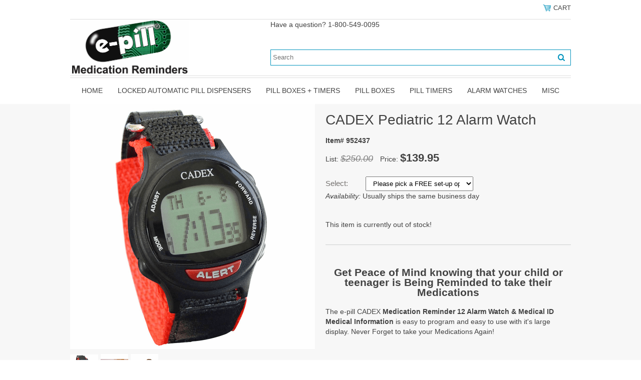

--- FILE ---
content_type: text/html
request_url: https://www.epill.com/cadexpediatric.html
body_size: 8985
content:
<!DOCTYPE html PUBLIC "-//W3C//DTD XHTML 1.0 Strict//EN" "http://www.w3.org/TR/xhtml1/DTD/xhtml1-strict.dtd"><html><head>
<link rel="image_src" href="https://s.turbifycdn.com/aah/epill/e-pill-cadex-pediatric-12-alarm-watch-31.png" />
<meta property="og:image" content="https://s.turbifycdn.com/aah/epill/e-pill-cadex-pediatric-12-alarm-watch-31.png" />
<meta name="viewport" content="width=device-width, initial-scale=1.0, minimum-scale=1.0, user-scalable=0" /><title>CADEX Pediatric 12 Alarm Watch</title><meta name="Description" content="The CADEX Alarm Watch has a velcro strap to accommodate a growing child's wrist or ankle. A subtle beep will alert your child or teen when it's time to take medications or perform other actions. Automatically repeats at the same time every day." /><meta name="Keywords" content="cadex pediatric, alarm watch, kid alarm watch, child alarm watch, e-pill, epill, alarm timer children, pediatric watch, 12 alarm watch, medical alert, alert watch, medication watch, boy alarm watch, girl alarm watch" /><link rel="stylesheet" type="text/css" href="https://sep.turbifycdn.com/ay/mobile/css/mmenu_2.css" /><link rel="stylesheet" type="text/css" href="css.css" /><style><!--@media screen and (max-width: 920px) { #topSearch {float:none;clear:both;width:100%;height:auto!important;}#topSearch select {width:100%}#topSearch #query {width:80%}#topSearch form {top:inherit;-webkit-transform:inherit;-ms-transform:inherit;transform:inherit}}--></style><link rel="stylesheet" type="text/css" href="fancybox.css" /><link rel="stylesheet" type="text/css" href="item.css" /><link rel="stylesheet" type="text/css" href="css-edits.css" /><script type="text/javascript" src="https://ajax.googleapis.com/ajax/libs/jquery/1.11.2/jquery.min.js"></script><link rel="shortcut icon" href="https://sep.turbifycdn.com/ty/cdn/epill/favicon.ico" type="image/x-icon"/>

<!-- Affirm -->
<script>
 _affirm_config = {
   public_api_key:  "F9OYEICKRFFBBPWL",
   script:          "https://cdn1.affirm.com/js/v2/affirm.js",
   locale:          "en_US",
   country_code:    "USA"
 };
 (function(l,g,m,e,a,f,b){var d,c=l[m]||{},h=document.createElement(f),n=document.getElementsByTagName(f)[0],k=function(a,b,c){return function(){a[b]._.push([c,arguments])}};c[e]=k(c,e,"set");d=c[e];c[a]={};c[a]._=[];d._=[];c[a][b]=k(c,a,b);a=0;for(b="set add save post open empty reset on off trigger ready setProduct".split(" ");a<b.length;a++)d[b[a]]=k(c,e,b[a]);a=0;for(b=["get","token","url","items"];a<b.length;a++)d[b[a]]=function(){};h.async=!0;h.src=g[f];n.parentNode.insertBefore(h,n);delete g[f];d(g);l[m]=c})(window,_affirm_config,"affirm","checkout","ui","script","ready");
</script>
<!-- End Affirm --></head><body id="itemPage"><div><header><div class="inner"><div class="header-phone"></div><div class="cartBar"><a href="https://order.store.turbify.net/epill/cgi-bin/wg-order?epill" class="cartLink"><img style="max-width:17.5px;max-height:17.5px" src="https://s.turbifycdn.com/aah/epill/img-63775.png" align="absmiddle"> </img><span>Cart</span></a></div><div id="superbarContainer"> <div id="ys_superbar">
	   <div id="ys_cpers">
		<div id="yscp_welcome_msg"></div>
		<div id="yscp_signin_link"></div>
		<div id="yscp_myaccount_link"></div>
		<div id="yscp_signout_link"></div>
	   </div>
	   <div id="yfc_mini"></div>
	   <div class="ys_clear"></div>
	</div>
      </div><div id="logo-search"><div class="oneMobRow"><a id="hamburger" href="#mmenu"><img style="max-width:25;max-height:30" alt="Menu" src="https://s.turbifycdn.com/aah/epill/img-63776.png" align="absmiddle"> </img></a><span id="logo"><a href="index.html" title="epill.com"><img style="max-width:300px;max-height:112px" alt="epill.com" src="https://s.turbifycdn.com/aah/epill/img-63777.png" align="absmiddle"> </img></a></span></div><div id="topSearch"><span>Have a question? 1-800-549-0095<!--<font color="red">FREE Standard SHIPPING</font> all U.S. orders --></span><link rel="shortcut icon" href="https://sep.turbifycdn.com/ty/cdn/epill/favicon.ico" type="image/x-icon"/>
<form id="searcharea" name="searcharea" action="nsearch.html" method="GET"><fieldset><label for="searchfield" class="labelfield"><input autocomplete="off" type="text" id="query" name="query" placeholder=" Search"></label><label for="searchsubmit" class="buttonlabel"><input type="submit" id="searchsubmit" class="ys_primary" value="Search" name="searchsubmit"><input type="hidden" value="epill" name="vwcatalog"></label></fieldset></form></div><br clear="all" /></div><nav id="mmenu"><ul id="topNav"><li class="mainNav"><a href="index.html" class="top">Home</a></li><li class="mainNav"><a href="dispenser.html" class="top">Locked Automatic Pill Dispensers</a><ul class="sub"><li><a href="antimicrobialpilldispensers.html">Antimicrobial Pill Dispensers</a></li><li><a href="automatic-pill-dispensers--accessories.html">Pill Dispenser Accessories</a></li><li><a href="parts.html">Replacement Parts for Automatic Pill Dispensers</a></li></ul></li><li class="mainNav"><a href="organizer.html" class="top">Pill Boxes + Timers</a></li><li class="mainNav"><a href="pillbox.html" class="top">Pill Boxes</a></li><li class="mainNav"><a href="alarms.html" class="top">Pill Timers</a></li><li class="mainNav"><a href="medicalwatches.html" class="top">Alarm Watches</a><ul class="sub"><li><a href="batterychange.html">e-pill Watch Battery Replacement</a></li><li><a href="cadexvibraplus.html">e-pill Cadex VibraPlus Instructions</a></li></ul></li><li class="mainNav"><a href="misc.html" class="top">Misc</a></li></ul></nav></div></header><main><div class="inner"><div class="item-wrap"><div class="fitem-top"><div class="fitem-left"><div class="image-zoom"><img src="https://s.turbifycdn.com/aah/epill/cadex-pediatric-12-alarm-watch-8.png" width="489" height="490" border="0" hspace="0" vspace="0" alt="CADEX Pediatric 12 Alarm Watch" class="fancybox" data-zoom-image="https://s.turbifycdn.com/aah/epill/e-pill-cadex-pediatric-12-alarm-watch-33.png" data-fancybox-href="https://s.turbifycdn.com/aah/epill/e-pill-cadex-pediatric-12-alarm-watch-33.png" id="zoom-master" /><div class="zoom-gallery" id="zoom-gallery"><a href="#" class="zoom-gallery-link fancybox" data-image="https://s.turbifycdn.com/aah/epill/cadex-pediatric-12-alarm-watch-8.png" data-zoom-image="https://s.turbifycdn.com/aah/epill/e-pill-cadex-pediatric-12-alarm-watch-33.png" rel="gallery" data-fancybox-href="https://s.turbifycdn.com/aah/epill/e-pill-cadex-pediatric-12-alarm-watch-33.png"><img src="https://s.turbifycdn.com/aah/epill/cadex-pediatric-12-alarm-watch-9.png" width="56" height="55" border="0" hspace="0" vspace="0" alt="CADEX Pediatric 12 Alarm Watch" /></a><a href="#" class="zoom-gallery-link fancybox" data-image="https://s.turbifycdn.com/aah/epill/cadex-pediatric-12-alarm-watch-10.png" data-zoom-image="https://s.turbifycdn.com/aah/epill/e-pill-cadex-pediatric-12-alarm-watch-34.png" rel="gallery" data-fancybox-href="https://s.turbifycdn.com/aah/epill/e-pill-cadex-pediatric-12-alarm-watch-34.png"><img src="https://s.turbifycdn.com/aah/epill/cadex-pediatric-12-alarm-watch-11.png" width="55" height="56" border="0" hspace="0" vspace="0" alt="CADEX Pediatric 12 Alarm Watch" /></a><a href="#" class="zoom-gallery-link fancybox" data-image="https://s.turbifycdn.com/aah/epill/cadex-pediatric-12-alarm-watch-12.png" data-zoom-image="https://s.turbifycdn.com/aah/epill/e-pill-cadex-pediatric-12-alarm-watch-35.png" rel="gallery" data-fancybox-href="https://s.turbifycdn.com/aah/epill/e-pill-cadex-pediatric-12-alarm-watch-35.png"><img src="https://s.turbifycdn.com/aah/epill/cadex-pediatric-12-alarm-watch-13.png" width="55" height="56" border="0" hspace="0" vspace="0" alt="CADEX Pediatric 12 Alarm Watch" /></a></div><script>
//<![CDATA[
var preloadBag=[];jQuery(window).load( function() {
var im = new Image(); im.src="https://s.turbifycdn.com/aah/epill/cadex-pediatric-12-alarm-watch-10.png";preloadBag.push(im);
var im = new Image(); im.src="https://s.turbifycdn.com/aah/epill/e-pill-cadex-pediatric-12-alarm-watch-34.png";preloadBag.push(im);
var im = new Image(); im.src="https://s.turbifycdn.com/aah/epill/cadex-pediatric-12-alarm-watch-12.png";preloadBag.push(im);
var im = new Image(); im.src="https://s.turbifycdn.com/aah/epill/e-pill-cadex-pediatric-12-alarm-watch-35.png";preloadBag.push(im);
});//]]>
</script></div></div><div class="fitem-right"><div class="fitem-name"><h1>CADEX Pediatric 12 Alarm Watch</h1></div><form method="POST" action="https://order.store.turbify.net/epill/cgi-bin/wg-order?epill+cadexpediatric"><div class="code">Item# 952437</div><div class="price-row">List: <div class="strike-price">$250.00</div> Price: <div class="price">$139.95</div></div><div class="optionrow"><label for="Select">Select:&nbsp;</label><select name="Select" id="Select"><option value="Please pick a FREE set-up option">Please pick a FREE set-up option</option><option value="Activate the alarm watch / EASTERN time">Activate the alarm watch / EASTERN time</option><option value="Activate the alarm watch / CENTRAL time">Activate the alarm watch / CENTRAL time</option><option value="Activate the alarm watch / MOUNTAIN time">Activate the alarm watch / MOUNTAIN time</option><option value="Activate the alarm watch / PACIFIC time">Activate the alarm watch / PACIFIC time</option><option value="Do not activate the alarm watch">Do not activate the alarm watch</option></select> </div><div class="itemavailable"><em>Availability: </em>Usually ships the same business day</div><div class="add-to-cart">This item is currently out of stock!</div><input type="hidden" name=".autodone" value="https://www.epill.com/cadexpediatric.html" /></form><div class="under-order-text"><center><h2>Get Peace of Mind knowing that your child or teenager is Being Reminded to take their Medications</h2></center>
The e-pill CADEX <b>Medication Reminder 12 Alarm Watch & Medical ID Medical Information</b> is easy to program and easy to use with it's large display. Never Forget to take your Medications Again!<br /><br /><center><iframe width="560" height="315" src="https://www.youtube.com/embed/q6dKQTOibbQ" frameborder="0" allowfullscreen></iframe></center><br /><br />Program up to 12 beeping reminders, including reminder text messages that scroll across the display on the watch. These can include the name and strength of the medication or just a general task reminder.<br /><br /><b>Key Features:</b>
<li> Up to 12 Daily Alarms (auto reset - repeats every day at the same time)
<li> Text Reminder Message (up to 36 letters)
<li> Beeping Sound
<li> "Medical Snooze" allows an alarm to be temporarily delayed then repeated, like on an alarm clock
<li> Medical ID databank (Medical Information, See Below for Details)
<li> Normal time & date function
<li> Easy to read display with Large Text and Numbers
<li> Used in Clinical Trials. Improve <a href="http://www.epill.com/statistics.html">Patient Compliance</a> / <a href="http://www.epill.com/adherence1.html">Medication Adherence</a>.  
<li> Recommended by <a href="http://www.epill.com/goodcadex.html">Good Housekeeping</a><br /><br />
Press the red "Alert" button to access the <b>Medical ID Databank,</b> which stores critical health information (similar to a medical ID bracelet). Simply press the ALERT button to display:
<li> Name and phone number
<li> Medical Information (diabetes, asthma, epilepsy, aphasia, hemophiliac, Parkinson's, lupus etc)
<li> Allergic reactions (penicillin, bee sting, peanuts etc.)
<li> Emergency contact and phone 
<li> List of medications, blood type, date of birth
<li> Doctor's name & phone
<li> Insurance company & policy number<br /><br />This e-pill timer is <a href="http://www.epill.com/cadextest.html">member tested & recommended</a> by <a href="http://www.healthandwellnessclub.com">National Health & Wellness</a> <a href="http://www.epill.com/member.html">Club</a>.<br /><br />Recommended by doctors, nurses, and emergency medical personnel. The e-pill CADEX's reminder system allows the user to turn off immediate beeping, then gives you a subtle double beep - called <b>"medical snooze"</b> - every three minutes until you have taken your medicines. You can also temporarily turn off all alarms easily.<br /><br />The e-pill CADEX Pediatric Alarm Watch is suitable for children (Girl or Boy) and young adults (easy to adjust to the growing child's wrist).<br /><br /><small>HIPAA Compliance Notice: This e-pill device, when used, may disclose confidential patient information.</small><br /><br /><center><i><b>Not Suitable for Hearing Impaired</b> (high pitch alarm sound 4,000 Hz)<br>Do not wear in shower or swimming pool</i>.</center><br /><br /><b>Helpful Links:</b>
<a href="http://www.epill.com/inventor.html">How the e-pill CADEX was Invented Video</a> |
<a href="http://www.epill.com/pendantvideo.html">Install Pendant Kit</a> Video |
<a href="https://sep.turbifycdn.com/ty/cdn/epill/radioad2.mp3">CADEX Radio Advertisement</a> |
<A href="http://www.epill.com/drozgma.html">Featured on Good Morning America</a> shown by <a href="http://www.epill.com/drozgma3.html">Dr. Oz</a><br /><br /><center><i>"I gave the e-pill CADEX Watch to my 14-year-old diabetic nephew so he can remember to do his blood sugar tests. He loves wearing it! His mother even set a 5:00 pm alarm to say 'if you are not home yet - call me.'</i> A.L. (Indiana)</center><br /><br /><b>Shipping</b>: Free Standard Shipping (US customers only, Non-US customers pay $15.00 S&H)<br /><br /><b>Size:</b>  1 1/2" x 1/2" | Digits: 3/8"<br /><br /><b>Color:</b> Black Face with Black/Red Velcro Strap<br /><br /><b>Battery life:</b> 1 Year - CR2032 (replaceable)<br /><br />Manufacturer: e-pill, LLC | One (1) Year Warranty by Manufacturer. | 30-Day Money Back Guarantee<br /><br />e-pill CADEX PEDIATRIC. 12 Alarm Medication Reminder Watch & ICE Electronic Medical Alert. Alarm Watch with Medical Snooze. Red / Black Velcro Strap / SKU 952437 / UPC 837066000374 / U.S. Patent 6,560,165<br /><br /><b><a href="https://sep.turbifycdn.com/ty/cdn/epill/cadexmanual.pdf">Instruction Manual</a><br>
<a href="https://sep.turbifycdn.com/ty/cdn/epill/CADEXQuick.pdf?t=1767887891&">e-pill CADEX Easy Set-up Guide</a></b></div>
<script language="javascript">
document.getElementsByTagName('html')[0].setAttribute('xmlns:og', 'http://opengraphprotocol.org/schema/');
</script>
<div id="ys_social_top_hr"></div>
<div id="ys_social_media">
<div id="ys_social_tweet">
<script language="javascript">function tweetwindowopen(url,width,height){var left=parseInt((screen.availWidth/2)-(width/2));var top=parseInt((screen.availHeight/2)-(height/2));var prop="width="+width+",height="+height+",left="+left+",top="+top+",screenX="+left+",screenY="+top;window.open (NULL, url,'tweetwindow',prop);}</script>
<a href="javascript:void(0);" title="Tweet"><img id="ys_social_custom_tweet_icon" src="https://s.turbifycdn.com/ae/store/secure/twitter.png" onClick="tweetwindowopen('https://twitter.com/share?count=none&text=CADEX+Pediatric+12+Alarm+Watch&url=https%3a//www.epill.com/cadexpediatric.html',550, 514)"></a></div>
<div id="ys_social_v_separator"><img src="https://s.turbifycdn.com/ae/store/secure/v-separator.gif"></div>
<div id="ys_social_pinterest">
<a href="https://pinterest.com/pin/create/button/?url=https://www.epill.com/cadexpediatric.html&media=https://s.turbifycdn.com/aah/epill/e-pill-cadex-pediatric-12-alarm-watch-32.png&description=CADEX Pediatric 12 Alarm Watch" class="pin-it-button" count-layout="horizontal"><img border="0" src="//assets.pinterest.com/images/PinExt.png" title="Pin It" /></a></div>
<script type="text/javascript" src="//assets.pinterest.com/js/pinit.js"></script><!--[if gt IE 6]>
<div id="ys_social_v_separator"><img src="https://s.turbifycdn.com/ae/store/secure/v-separator.gif"></div>
<![endif]-->
<!--[if !IE]><!-->
<div id="ys_social_v_separator"><img src="https://s.turbifycdn.com/ae/store/secure/v-separator.gif"></div>
<!--<![endif]-->
<div id="ys_social_fblike">
<!--[if gt IE 6]>
<script language="javascript">
document.getElementsByTagName('html')[0].setAttribute('xmlns:fb', 'http://ogp.me/ns/fb#');
</script>
<div id="fb-root"></div><script>(function(d, s, id) {var js, fjs = d.getElementsByTagName(s)[0];if (d.getElementById(id)) return;js = d.createElement(s); js.id = id;js.src = '//connect.facebook.net/en_US/all.js#xfbml=1&appId=';fjs.parentNode.insertBefore(js, fjs);}(document, 'script', 'facebook-jssdk'));</script><fb:like href="https://www.epill.com/cadexpediatric.html" layout="standard" show_faces="false" width="350" action="like" colorscheme="light"></fb:like>
<![endif]-->
<!--[if !IE]><!-->
<script language="javascript">
document.getElementsByTagName('html')[0].setAttribute('xmlns:fb', 'http://ogp.me/ns/fb#');
</script>
<div id="fb-root"></div><script>(function(d, s, id) {var js, fjs = d.getElementsByTagName(s)[0];if (d.getElementById(id)) return;js = d.createElement(s); js.id = id;js.src = '//connect.facebook.net/en_US/all.js#xfbml=1&appId=';fjs.parentNode.insertBefore(js, fjs);}(document, 'script', 'facebook-jssdk'));</script><fb:like href="https://www.epill.com/cadexpediatric.html" layout="standard" show_faces="false" width="350" action="like" colorscheme="light"></fb:like>
<!--<![endif]-->
</div>
</div>
<div id="ys_social_bottom_hr"></div>
</div></div><div id="ys_relatedItems"></div></div></div></main><footer><div class="inner"><div class="footerBoxes"><div class="box col111"><h3>Contact Us</h3>e-pill Medication Reminders<br />49 Walnut Street, Building 4A<br />Wellesley, MA 02481 USA<br />1-800-549-0095 &middot;  1-781-239-2941<br />www.epill.com<br />fax: 1-781-235-3252 &middot; email: sales@epill.com</div><div class="box col111"><br>
<br>
<a href="https://www.epill.com/faq.html">FAQ</a><br>
<a href="https://www.epill.com/usermanual.html">Instruction Manuals</a><br>
<a href="https://www.epill.com/resources.html">Resources on Medication Adherence</a><br>
<a href="https://www.epill.com/support.html">Repair Services</a><br>
<a href="https://www.epill.com/professional.html">About Us</a> 
<!--| <a href="https://www.epill.com/freeship.html">FREE Standard SHIPPING</a><br> -->
</div><div class="newsletter box col111"><form method="post" action="//epill.stores.yahoo.net/cgi-bin/pro-forma"><input name="subject" type="hidden" value="Newsletter Signup" /><input name="continue-url" type="hidden" value="" /><input name="newnames-to" type="hidden" value="epill" /><h3>Let's Connect</h3><input name="email" type="email" placeholder="email address" /><input type="submit" value="Sign Up" /><input type="hidden" name=".autodone" value="https://www.epill.com/cadexpediatric.html" /></form><br><a href="https://www.facebook.com/epillMedicationReminders" ><img src="https://sep.turbifycdn.com/ty/cdn/epill/FacebookIcon.png"
width="30" height="30"/></a>
</div><br clear="all" /></div><div id="footerPaymentOptions"><img src="https://sep.turbifycdn.com/ty/cdn/epill/visa.png">
<img src="https://sep.turbifycdn.com/ty/cdn/epill/americanexpress.png">
<img src="https://sep.turbifycdn.com/ty/cdn/epill/discover.png">
<img src="https://sep.turbifycdn.com/ty/cdn/epill/mastercard.png">
<img src="https://sep.turbifycdn.com/ty/cdn/epill/paypal.png">
<br>
<center> <a target="_BLANK" title="Click here for BBB Business Review" href="https://www.bbb.org/boston/business-reviews/medical-alarms/e-pill-llc-in-wellesley-ma-11307/#bbbonlineclick"><img alt="Click here for BBB Business Review" border="0" src="https://ourbbbonline2.bbb.org/Boston/BBBOnlineSeal/11307/H2/1/seal.png" /></a>
<center><a href="https://www.epill.com/privacypolicy.html">Privacy Policy</a><br></center></div><div id="copyright"></center><br>Copyright � e-pill Medication Reminders 1997-2024 e-pill�, CADEX�, HIProtector�, ePill�, PuffMinder�, Accutab�, FreshAlarm�, MedSmart�, MedTime�, Med-Time�, Med-O-Wheel�, Medical Snooze�, patient compliance dashboard� are trademarks and service marks of e-pill, LLC. All Rights Reserved.<br></div></div></footer></div><div id="scrollToTop"><img src="https://s.turbifycdn.com/aah/epill/pill-boxes-timers-25.png" width="72" height="72" border="0" hspace="0" vspace="0" alt="Scroll to top" /></div><script type="text/javascript" id="yfc_loader" src="https://turbifycdn.com/store/migration/loader-min-1.0.34.js?q=epill&ts=1767887891&p=1&h=order.store.turbify.net"></script><script type="text/javascript" src="https://sep.turbifycdn.com/ay/mobile/js/slick_2.js"></script><script type="text/javascript" src="https://sep.turbifycdn.com/ay/mobile/js/jquery.mmenu_1.min.js"></script><script type="text/javascript" src="https://sep.turbifycdn.com/ty/tm/js/jquery.elevateZoom-3.0.8.min.js"></script><script type="text/javascript" src="https://sep.turbifycdn.com/ty/tm/js/jquery.fancybox.pack.js"></script><script type="text/javascript" src="https://sep.turbifycdn.com/ty/tm/js/jquery.lazyload.min.js"></script><script type="text/javascript" src="https://sep.turbifycdn.com/ty/tm/js/scripts-bottom-fanal-4.js"></script><script type="text/javascript" src="https://sep.turbifycdn.com/ty/tm/js/scripts-bottom-append-fanal-4.js"></script></body>
<!-- Google tag (gtag.js) -->  <script async src='https://www.googletagmanager.com/gtag/js?id=G-BW75X0461L'></script><script> window.dataLayer = window.dataLayer || [];  function gtag(){dataLayer.push(arguments);}  gtag('js', new Date());  gtag('config', 'G-BW75X0461L');</script><script> var YStore = window.YStore || {}; var GA_GLOBALS = window.GA_GLOBALS || {}; var GA_CLIENT_ID; try { YStore.GA = (function() { var isSearchPage = (typeof(window.location) === 'object' && typeof(window.location.href) === 'string' && window.location.href.indexOf('nsearch') !== -1); var isProductPage = (typeof(PAGE_ATTRS) === 'object' && PAGE_ATTRS.isOrderable === '1' && typeof(PAGE_ATTRS.name) === 'string'); function initGA() { } function setProductPageView() { PAGE_ATTRS.category = PAGE_ATTRS.catNamePath.replace(/ > /g, '/'); PAGE_ATTRS.category = PAGE_ATTRS.category.replace(/>/g, '/'); gtag('event', 'view_item', { currency: 'USD', value: parseFloat(PAGE_ATTRS.salePrice), items: [{ item_name: PAGE_ATTRS.name, item_category: PAGE_ATTRS.category, item_brand: PAGE_ATTRS.brand, price: parseFloat(PAGE_ATTRS.salePrice) }] }); } function defaultTrackAddToCart() { var all_forms = document.forms; document.addEventListener('DOMContentLoaded', event => { for (var i = 0; i < all_forms.length; i += 1) { if (typeof storeCheckoutDomain != 'undefined' && storeCheckoutDomain != 'order.store.turbify.net') { all_forms[i].addEventListener('submit', function(e) { if (typeof(GA_GLOBALS.dont_track_add_to_cart) !== 'undefined' && GA_GLOBALS.dont_track_add_to_cart === true) { return; } e = e || window.event; var target = e.target || e.srcElement; if (typeof(target) === 'object' && typeof(target.id) === 'string' && target.id.indexOf('yfc') === -1 && e.defaultPrevented === true) { return } e.preventDefault(); vwqnty = 1; if( typeof(target.vwquantity) !== 'undefined' ) { vwqnty = target.vwquantity.value; } if( vwqnty > 0 ) { gtag('event', 'add_to_cart', { value: parseFloat(PAGE_ATTRS.salePrice), currency: 'USD', items: [{ item_name: PAGE_ATTRS.name, item_category: PAGE_ATTRS.category, item_brand: PAGE_ATTRS.brand, price: parseFloat(PAGE_ATTRS.salePrice), quantity: e.target.vwquantity.value }] }); if (typeof(target) === 'object' && typeof(target.id) === 'string' && target.id.indexOf('yfc') != -1) { return; } if (typeof(target) === 'object') { target.submit(); } } }) } } }); } return { startPageTracking: function() { initGA(); if (isProductPage) { setProductPageView(); if (typeof(GA_GLOBALS.dont_track_add_to_cart) === 'undefined' || GA_GLOBALS.dont_track_add_to_cart !== true) { defaultTrackAddToCart() } } }, trackAddToCart: function(itemsList, callback) { itemsList = itemsList || []; if (itemsList.length === 0 && typeof(PAGE_ATTRS) === 'object') { if (typeof(PAGE_ATTRS.catNamePath) !== 'undefined') { PAGE_ATTRS.category = PAGE_ATTRS.catNamePath.replace(/ > /g, '/'); PAGE_ATTRS.category = PAGE_ATTRS.category.replace(/>/g, '/') } itemsList.push(PAGE_ATTRS) } if (itemsList.length === 0) { return; } var ga_cartItems = []; var orderTotal = 0; for (var i = 0; i < itemsList.length; i += 1) { var itemObj = itemsList[i]; var gaItemObj = {}; if (typeof(itemObj.id) !== 'undefined') { gaItemObj.id = itemObj.id } if (typeof(itemObj.name) !== 'undefined') { gaItemObj.name = itemObj.name } if (typeof(itemObj.category) !== 'undefined') { gaItemObj.category = itemObj.category } if (typeof(itemObj.brand) !== 'undefined') { gaItemObj.brand = itemObj.brand } if (typeof(itemObj.salePrice) !== 'undefined') { gaItemObj.price = itemObj.salePrice } if (typeof(itemObj.quantity) !== 'undefined') { gaItemObj.quantity = itemObj.quantity } ga_cartItems.push(gaItemObj); orderTotal += parseFloat(itemObj.salePrice) * itemObj.quantity; } gtag('event', 'add_to_cart', { value: orderTotal, currency: 'USD', items: ga_cartItems }); } } })(); YStore.GA.startPageTracking() } catch (e) { if (typeof(window.console) === 'object' && typeof(window.console.log) === 'function') { console.log('Error occurred while executing Google Analytics:'); console.log(e) } } </script> <script type="text/javascript">
csell_env = 'ue1';
 var storeCheckoutDomain = 'order.store.turbify.net';
</script>

<script type="text/javascript">
  function toOSTN(node){
    if(node.hasAttributes()){
      for (const attr of node.attributes) {
        node.setAttribute(attr.name,attr.value.replace(/(us-dc1-order|us-dc2-order|order)\.(store|stores)\.([a-z0-9-]+)\.(net|com)/g, storeCheckoutDomain));
      }
    }
  };
  document.addEventListener('readystatechange', event => {
  if(typeof storeCheckoutDomain != 'undefined' && storeCheckoutDomain != "order.store.turbify.net"){
    if (event.target.readyState === "interactive") {
      fromOSYN = document.getElementsByTagName('form');
        for (let i = 0; i < fromOSYN.length; i++) {
          toOSTN(fromOSYN[i]);
        }
      }
    }
  });
</script>
<script type="text/javascript">
// Begin Store Generated Code
 </script> <script type="text/javascript" src="https://s.turbifycdn.com/lq/ult/ylc_1.9.js" ></script> <script type="text/javascript" src="https://s.turbifycdn.com/ae/lib/smbiz/store/csell/beacon-a9518fc6e4.js" >
</script>
<script type="text/javascript">
// Begin Store Generated Code
 csell_page_data = {}; csell_page_rec_data = []; ts='TOK_STORE_ID';
</script>
<script type="text/javascript">
// Begin Store Generated Code
function csell_GLOBAL_INIT_TAG() { var csell_token_map = {}; csell_token_map['TOK_SPACEID'] = '2022276099'; csell_token_map['TOK_URL'] = ''; csell_token_map['TOK_STORE_ID'] = 'epill'; csell_token_map['TOK_ITEM_ID_LIST'] = 'cadexpediatric'; csell_token_map['TOK_ORDER_HOST'] = 'order.store.turbify.net'; csell_token_map['TOK_BEACON_TYPE'] = 'prod'; csell_token_map['TOK_RAND_KEY'] = 't'; csell_token_map['TOK_IS_ORDERABLE'] = '1';  c = csell_page_data; var x = (typeof storeCheckoutDomain == 'string')?storeCheckoutDomain:'order.store.turbify.net'; var t = csell_token_map; c['s'] = t['TOK_SPACEID']; c['url'] = t['TOK_URL']; c['si'] = t[ts]; c['ii'] = t['TOK_ITEM_ID_LIST']; c['bt'] = t['TOK_BEACON_TYPE']; c['rnd'] = t['TOK_RAND_KEY']; c['io'] = t['TOK_IS_ORDERABLE']; YStore.addItemUrl = 'http%s://'+x+'/'+t[ts]+'/ymix/MetaController.html?eventName.addEvent&cartDS.shoppingcart_ROW0_m_orderItemVector_ROW0_m_itemId=%s&cartDS.shoppingcart_ROW0_m_orderItemVector_ROW0_m_quantity=1&ysco_key_cs_item=1&sectionId=ysco.cart&ysco_key_store_id='+t[ts]; } 
</script>
<script type="text/javascript">
// Begin Store Generated Code
function csell_REC_VIEW_TAG() {  var env = (typeof csell_env == 'string')?csell_env:'prod'; var p = csell_page_data; var a = '/sid='+p['si']+'/io='+p['io']+'/ii='+p['ii']+'/bt='+p['bt']+'-view'+'/en='+env; var r=Math.random(); YStore.CrossSellBeacon.renderBeaconWithRecData(p['url']+'/p/s='+p['s']+'/'+p['rnd']+'='+r+a); } 
</script>
<script type="text/javascript">
// Begin Store Generated Code
var csell_token_map = {}; csell_token_map['TOK_PAGE'] = 'p'; csell_token_map['TOK_CURR_SYM'] = '$'; csell_token_map['TOK_WS_URL'] = 'https://epill.csell.store.turbify.net/cs/recommend?itemids=cadexpediatric&location=p'; csell_token_map['TOK_SHOW_CS_RECS'] = 'true';  var t = csell_token_map; csell_GLOBAL_INIT_TAG(); YStore.page = t['TOK_PAGE']; YStore.currencySymbol = t['TOK_CURR_SYM']; YStore.crossSellUrl = t['TOK_WS_URL']; YStore.showCSRecs = t['TOK_SHOW_CS_RECS']; </script> <script type="text/javascript" src="https://s.turbifycdn.com/ae/store/secure/recs-1.3.2.2.js" ></script> <script type="text/javascript" >
</script>
</html>
<!-- html102.prod.store.e1a.lumsb.com Mon Jan 19 15:08:23 PST 2026 -->
